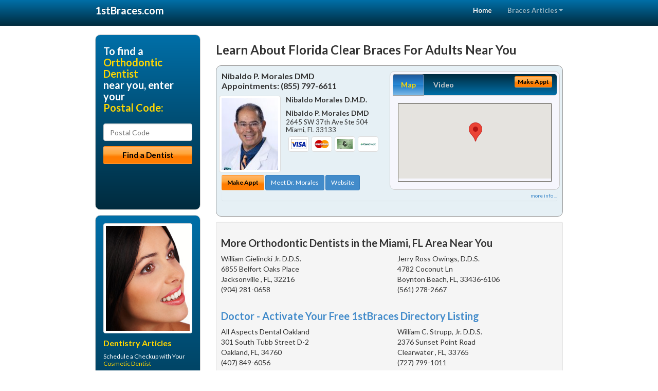

--- FILE ---
content_type: text/html; charset=utf-8
request_url: https://www.1stbraces.com/orthodontics/us/florida/clear-braces-for-adults
body_size: 11111
content:


<!DOCTYPE html>

<html xmlns="http://www.w3.org/1999/xhtml">
<head id="Head1"><meta http-equiv="Content-Type" content="text/html; charset=iso-8859-1" /><meta name="viewport" content="width=device-width, initial-scale=1.0" /><meta http-equiv="X-UA-Compatible" content="IE=edge" /><title>Florida Clear Braces For Adults</title>
<link rel="canonical" href="http://www.1stbraces.com/virtualpage" /><meta name="robots" content="index, follow, noodp, archive, noydir" />

<meta name="geo.region" content="FL-US" />
<meta name="geo.placename" content="FL" />



    <script type="text/javascript" src="//ajax.googleapis.com/ajax/libs/jquery/1.11.1/jquery.min.js"></script>
    <script type="text/javascript" src="/Content/Flowplayer/flowplayer.min.js"></script>
    <script type='text/javascript' >
        //<![CDATA[
        var _gaq = _gaq || [];        _gaq.push(['_setAccount', 'UA-2271452-6']);        _gaq.push(['_trackPageview']);        (function()        {            var ga = document.createElement('script');            ga.type = 'text/javascript'; ga.async = true;            ga.src = ('https:' == document.location.protocol ? 'https://ssl' : 'http://www') + '.google-analytics.com/ga.js';            var s = document.getElementsByTagName('script')[0]; s.parentNode.insertBefore(ga, s);         })();
        //]]>
    </script>
<meta name="google-site-verification" content="EhxWIWqdDJ2U77y88Vu4Cg0I7jBGRlxWSo4ZV1THjUA" />

        <script src="/content/scripts/jquery.expander.min.js"></script>

<link rel="stylesheet" href="//maxcdn.bootstrapcdn.com/bootstrap/3.2.0/css/bootstrap.min.css" /><link rel="stylesheet" href="/content/styles/national/bootstrap-overrides.css" /><link rel="stylesheet" href="/content/styles/national/bootstrap-theme.css" /><link rel="stylesheet" href="/content/styles/national/master.css" /><link href="//fonts.googleapis.com/css?family=Lato:300,400,700,900,300italic,400italic,700italic,900italic" rel="stylesheet" type="text/css" />
    <!--[if lt IE 9]>
      <script src="//html5shim.googlecode.com/svn/trunk/html5.js"></script>
    <![endif]-->

<script async src="//pagead2.googlesyndication.com/pagead/js/adsbygoogle.js"></script>
<script>
    (adsbygoogle = window.adsbygoogle || []).push({
        google_ad_client: "ca-pub-4280788974163449",
        enable_page_level_ads: true
    });
</script>

<meta name="description" content="Florida clear braces for adults – Heath Information.  Orthodontic dentistry: Find a local area orthodontic dentist near you for information about Florida clear braces for adults – Six Month Smiles® - Invisalign® - Clear Braces - Adult Braces, and answers to your dental insurance questions." /><meta name="keywords" content="clear braces for adults, Florida, braces, orthodontics" /></head>
<body>
    
    

<div class="navbar navbar-inverse navbar-fixed-top" role="navigation">
        <div class="container">
            <div class="navbar-header">
                <button type="button" class="navbar-toggle pull-right" data-toggle="collapse" data-target=".navbar-ex1-collapse">
                    <span class="sr-only">Toggle navigation</span>
                    <span class="icon-bar"></span>
                    <span class="icon-bar"></span>
                    <span class="icon-bar"></span>
                </button>
                <a href="/" class="navbar-brand"><strong>1stBraces.com</strong></a>
            </div>

            <div class="collapse navbar-collapse navbar-ex1-collapse" role="navigation">
                <ul class="nav navbar-nav navbar-right">
                    <li class="active"><a href="/">Home</a></li>
                    <li class="dropdown">
                        <a href="/article-index" class="dropdown-toggle" data-toggle="dropdown">Braces Articles<b class="caret"></b></a>
                        <ul class="dropdown-menu">
        
            <li><a href="/article-index#braces1" >Orthodontics</a></li>
        
            <li><a href="/article-index#braces2" >Invisalign</a></li>
        
            <li><a href="/article-index#braces3" >Clear Braces</a></li>
        
            <li><a href="/article-index#braces4" >Orthodontist</a></li>
        
                        </ul>
                    </li> 
                </ul>
            </div>
        </div>
    </div>
    
        <div class="container directory-wrapper">
            <div class="row">
                <!-- Features Row -->
                <div class="features_op1_row">
                    <!-- Feature -->
            
<div class="col-sm-9 col-sm-push-3 col-md-9 col-md-push-3">

    <h1 class="city-headline">Learn About Florida Clear Braces For Adults Near You</h1>
    
        
                  
                  

<div class="box-container-card"> 
<div class="row">                   
<div class="col-sm-6 card-left">

  <h2><span itemprop="name">Nibaldo P. Morales DMD</span><br />
  <span itemprop="telephone">Appointments: <span data-escapptphone="%28%38%35%35%29%20%37%39%37%2d%36%36%31%31" class="_apptphone_">(305) 448-9996</span></span></h2>
<div class="row"> 
<div class="col-xs-4 col-sm-5 card-photo">
    <span itemprop="photo">
    <img alt="Practice Photo" class="img-thumbnail" src="/media/user/10889/45224/2024_12-30_unnamed_2.jpg?t=8AC3C5D5" />
    
</span>
</div> 

<div class="col-xs-8 col-sm-7 card-info">   
<h3><span itemprop="name">Nibaldo Morales D.M.D.</span></h3>
<h4><span itemprop="name">Nibaldo P. Morales DMD</span></h4>
<div itemprop="address" itemscope itemtype="http://schema.org/PostalAddress">
 <p><span itemprop="streetAddress">2645 SW 37th Ave Ste 504 </span></p>
                      <p><span itemprop="addressLocality">Miami</span>, 
                          <span itemprop="addressRegion">FL</span> 
                          <span itemprop="postalCode">33133</span></p>                    
</div>
<div itemprop="geo" itemscope itemtype="http://schema.org/GeoCoordinates">
      <meta itemprop="latitude" content="25.7422912" />
      <meta itemprop="longitude" content="-80.2539356" />
</div>
<div class="card-cc-logos">

    <img alt="accepted credit card" class="img-thumbnail pull-left" src="/media/common/288/Visa_60x40.gif" title="my title" /><img alt="accepted credit card" class="img-thumbnail pull-left" src="/media/common/287/MasterCard_60x40.gif" title="my title" /><img alt="accepted credit card" class="img-thumbnail pull-left" src="/media/common/284/AmEx_60x40.gif" title="my title" /><img alt="accepted credit card" class="img-thumbnail pull-left" src="/media/common/290/CareCredit_60x40.gif" title="my title" />

</div>  
</div>
</div>  <!-- end row --> 


<div class="row card-buttons"> 
<div class="btn-group btn-group-justified">
<div class="col-xs-12">
<a data-toggle="modal" href="#apptModal1265" class="btn btn-sm orange">Make Appt</a>
<a class="btn btn-sm btn-primary" href="/dentist/nibaldo-p-morales-dmd/d1265">Meet Dr. Morales</a> 
 
<a class="btn btn-sm btn-primary" href="http://www.coralgablescosmeticdentist.com" target="_blank">Website</a>
    
</div>
</div>                     
</div>   <!-- end card row buttons --> 

</div>  <!--end card left -->

<div class="col-sm-6 card-right hidden-xs">
<div class="nav-tabs-container">

   <ul class="nav nav-tabs">
      <li class="active"><a data-toggle="tab" href="#tab-map-1265">Map</a></li>

    
      <li><a data-toggle="tab" href="#tab-video-1265">Video</a></li>
        
   </ul>

   <div class="tab-content">
   <div id="tab-map-1265" class="tab-pane active">
       <div class="tab-map-container">
           <iframe src='/GoogleMap/Simple/1265/300px/145px' scrolling='no' frameborder='0' style='border:0px;width:300px;height:145px'></iframe>
 </div>
   </div>

    
   <div id="tab-video-1265" class="tab-pane"> 
        <div id="e9023eea3edb440a8c90f0d1a30f0506" data-key="$6660170266864686" style="background-image:url(https://gen4videos.s3.amazonaws.com/Dentistry-3-Still-6.jpg)"></div>
<script>
  flowplayer(document.getElementById("e9023eea3edb440a8c90f0d1a30f0506"), {
    autoplay: false,
    adaptiveRatio: false,
    ratio: 9 / 16,
    splash: true,
    clip: {
      sources: [
        {
          type: "video/mp4",
          src: "http://gen4videos.s3.amazonaws.com/Dentistry-3.mp4"
        }
      ]
      ,
      subtitles: [
        {
          "default": false, // note the quotes around "default"!
          kind: "subtitles", srclang: "en", label: "English",
          src: "https://gen4videos.s3.amazonaws.com/Dentistry-3.vtt"
        }
      ]
    }
  });
</script>

   </div>
        
   </div>
    </div>


<a data-toggle="modal" href="#apptModal1265" class="btn btn-xs orange card-tab-button">Make Appt</a>
</div>  <!-- end card right -->
</div>  <!-- end row -->

<div class="row card-bottom">
<div class="col-xs-12 card-bottom">
<div class="panel-group" id="accordion-1265">
  <div class="panel panel-default">
    <div class="panel-heading"> 
        <a class="accordion-toggle" data-toggle="collapse" data-parent="#accordion-1265" href="#collapse-1265">
          more info ...
        </a>
    </div>
    <div id="collapse-1265" class="panel-collapse collapse">
      <div class="panel-body">
<div class="more-info-link">
<h2><a href="/dentist/nibaldo-p-morales-dmd/d1265">Miami Braces</a> 
</h2>
</div>
<div itemprop="description">
<!-- insert three long-form benefits from the location profile, selected randomly -->

        <p>Here at Nibaldo P. Morales DMD, your comfort is our number one priority. We will do our utmost to put you at ease and keep you feeling relaxed and secure. Under the experienced leadership of Dr. Nibaldo Morales, our dedicated team of professionals is at your service to explain your treatment thoroughly and answer any questions you may have.</p><p>For a quality porcelain crown in the Coral Gables, FL area, Dr. Nibaldo Morales is known for natural-looking results. At Nibaldo P. Morales DMD, we use quality materials to restore your smile.</p><p>Your new tooth colored crown will blend in with the rest of your teeth. Our state-of-the-art techniques will make your smile look healthy and natural again.</p><p>At Nibaldo P. Morales DMD we offer a range of treatment options for sleep apnea. If snoring or obstructed breathing is a problem, call Dr. Morales today to learn how we can help you breathe easier.</p><p>Left untreated, sleep apnea can cause serious health problems, so contact us now to schedule an examination.</p><p>If you're looking for attractive porcelain veneers, Coral Gables area veneers dentist Dr. Morales can help. Our friendly team will evaluate your situation to make sure you're a good candidate for dental veneers.</p><p>Then we'll develop your individual plan for the process. Your cracked, chipped or discolored teeth will be transformed to look completely natural so you can enjoy your bright new smile.</p>

    </div>
<!-- insert all the product logos defined at the location level -->
<div class="city-product-logos">
    <img alt="dental products" class="img-thumbnail" src="/media/common/423/invisalign_footer_logo.gif" title="my title" /><img alt="dental products" class="img-thumbnail" src="/media/common/422/diagnodent_footer_logo.gif" title="my title" /><img alt="dental products" class="img-thumbnail" src="/media/common/425/vizilite_footer_logo.gif" title="my title" />

    </div>
</div>
</div>
      </div>
    </div>
  </div>
  </div>

 <!-- Appointment Form Modal -->
<div class="modal fade" id="apptModal1265" tabindex="-1" role="dialog" aria-labelledby="myModalLabel" aria-hidden="true">
    <div class="modal-dialog">
      <div class="modal-content">
        <div class="modal-header">
          <button type="button" class="close" data-dismiss="modal" aria-hidden="true">&times;</button>
          <h4 class="modal-title">Request an Appointment With Nibaldo P. Morales DMD</h4>
        </div>
        <div class="modal-body">
           <iframe style="border: 0px;" src="/appointment-form?id=1265" width="100%" height = "100%" ></iframe>
        </div>
        <div class="modal-footer">
          <button type="button" class="btn btn-primary" data-dismiss="modal">Close</button>
        </div>
      </div><!-- /.modal-content -->
    </div><!-- /.modal-dialog -->
  </div>

</div> <!-- end col -->

                  
              
<div class="well well-sm">
    <div class="virtual-listings">  
    <h2>More Orthodontic Dentists in the Miami, FL Area Near You</h2>
    <div class="row">
        
                <div class="col-md-6">
                    <p>William Gielincki Jr. D.D.S. <br />
                        6855 Belfort Oaks Place <br />
                        Jacksonville , FL, 32216<br />
                        (904) 281-0658</p>
                </div>
            
                <div class="col-md-6">
                    <p>Jerry Ross Owings, D.D.S.<br />
                        4782 Coconut Ln<br />
                        Boynton Beach, FL, 33436-6106<br />
                        (561) 278-2667</p>
                </div>
            
    </div>

<h2><a href="//internetdentalalliance.com" target="_blank">Doctor - Activate Your Free 1stBraces Directory Listing</a></h2>

<div class="row">
        
                <div class="col-md-6">
                    <p>All Aspects Dental Oakland<br />
                         301 South Tubb Street D-2<br />
                        Oakland, FL, 34760<br />
                        (407) 849-6056</p>
                </div>
            
                <div class="col-md-6">
                    <p>William C. Strupp, Jr. D.D.S.<br />
                        2376 Sunset Point Road <br />
                        Clearwater , FL, 33765<br />
                        (727) 799-1011</p>
                </div>
            
    </div>
    </div>

<!-- LTL-Redis:ezN9LXsxfS17Y2xlYXItYnJhY2VzLWZvci1hZHVsdHN9fHszfS17MX0te05hdGlvbmFsRGlyZWN0b3J5VmlydHVhbFBhZ2V9LXtWaXJ0dWFsUGFnZX0tey9vcnRob2RvbnRpY3MvdXMvZmxvcmlkYS9jbGVhci1icmFjZXMtZm9yLWFkdWx0c30= -->


    <div class="virtual-articles">
        
                <div class="article-item expandable">
                    <h2>Visiting Your Orthodontist Is The First Step In Getting Orthodontic Braces</h2>
                    <img id="ArticleImage" class="img-thumbnail" src="/media/common/970/200x150px_0086.jpg" alt="" />

                    <p>Your orthodontist knows you probably have plenty of questions about getting braces. Here are a few that prospective patients often ask.</p>
<h3>What Usually Happens During an Initial Orthodontic Exam?</h3>
<p>In order to determine your specific needs, the orthodontist will completely evaluate your mouth. This will likely include:</p>
<ul>
<li>Impressions of your teeth, from which models are made (these are useful for the orthodontist, and will remind you exactly how your teeth looked before correction).</li>
<li>Photographs of your teeth, face, and smile </li>
<li>X-rays of your head and teeth</li>
<li>Your medical health history and dental health history</li>
</ul>
<p>Your orthodontist will then carefully evaluate your specific needs and provide you with a treatment plan for correction. Following the recommended plan is important for proper correction.</p>
<h3>What Are Spacers?</h3>
<p>Teeth normally fit tightly against one another. Your orthodontist will insert  before placement of your <a href="https://www.1stbraces.com">braces</a> to provide some space between teeth for attaching the bands. There are two types of spacers, small springs or plastic modules. In just a few days they gently move desired teeth slightly apart.</p>
<p>Spacers often cause some soreness, but this goes away in a few days. Rinse your mouth with warm salt water to relieve the irritation. Your normal chewing also helps to get your mouth feeling better.</p>
<h3>What Do I Do If a Spacer Comes Out?</h3>
<p>Call your orthodontist immediately for a replacement. That little spacer is making just enough room for a comfortable fit for your braces and plays an important role.</p>
<h3>What Can I Eat When I have Orthodontic Braces?</h3>
<p>You can eat just about anything, but there are some exceptions. Getting used to braces also usually means making a few adjustments in your eating habits. This is because some food might damage your orthodontic braces or cause problems for your teeth. Here's a list of items your orthodontist will suggest you avoid (or some ways they can still be enjoyed with caution):</p>
<ul>
<li>Apples (don't bite into a whole one! Cut it into wedges first.)</li>
<li>Bubble gum (some orthodontists allow sugarless gum, but check with yours for approval)</li>
<li>Candy (caramels, taffy, nut brittles, fruit-flavored chewy candies, gummi anything!)</li>
<li>Carrots (avoid sticks, cut into thin curls)</li>
<li>Corn on the cob (remove the kernels from the cob, then enjoy!)</li>
<li>Corn chips/crisp tacos</li>
<li>Hard foods (they're tough on <a href="https://www.1stbraces.com/a/248/orthodontic-braces">orthodontic braces</a>, causing bending and breaking)</li>
<li>Ice (no crunching!)</li>
<li>Lemon juice/lemons (pure lemon juice is very hard on your tooth enamel)	</li>
<li>Nuts </li>
<li>Pizza crust/crusty breads (outer edges)</li>
<li>Popcorn </li>
<li>Pretzels (the large, hard varieties) </li>
<li>Sticky foods (can bend wires and pull off brackets) </li>
<li>Sugary foods (avoid these as much as possible; if you do eat them, brush your teeth within minutes or as soon as possible, or at least rinse your mouth with water)</li>
</ul>
<p class="italics">By Brian J. Gray, DDS, MAGD, FICO</p>

                    <div class="author-box">
                        <!-- if the article has no author, display the following author box -->
                        <!-- there is really no need to use variable content here since only one. Just inline the html. -->
                        <img src="/content/images/Jim-4.jpg" style="width:40px;" alt="Jim Du Molin" />
                        <p><a href="https://plus.google.com/111631360758184447347/about?rel=author" onclick="javascript:_gaq.push(['_trackEvent','outbound-article','http://plus.google.com']);">+Jim Du Molin</a> is a leading Internet search expert helping individuals and families connect with the right dentist in their area. Visit his <a href="/author">author page</a>.</p>
                    </div>
                </div>
            
                <div class="article-item expandable">
                    <h2>Orthodontic Dentistry Frequently Asked Questions</h2>
                    <img id="ArticleImage" class="img-thumbnail" src="/media/common/226/200x150px_0055.jpg" alt="" />

                    <h3>Q. What is orthodontic dentistry?</h3>
<p>A. Orthodontic Dentistry or <a href="https://www.1stbraces.com/a/240/orthodontics">Orthodontics</a> is described by the American Association of Orthodontics as the branch of dentistry that specializes in the diagnosis, prevention, and treatment of dental and facial irregularities.</p>
<h3>Q. What is an orthodontist?</h3>
<p>A. An orthodontist is a <a href="https://www.1stdentist.com">dentist</a> who has undergone specialized orthodontic training to diagnose, prevent, and treat dental and facial irregularities in patients.</p>
<p>Within the U.S., orthodontists are required to complete a two- to three-year advanced residency program in orthodontics following the completion of their four-year graduate dental program. Each of these programs must be accredited by the American Dental Association's Commission on Dental Accreditation.</p>
<h3>Q. What causes orthodontic problems?</h3>
<p>A. Most problems are inherited, including tooth size and jaw size.  These orthodontic problems may lead to crowding of teeth or spacing of teeth.</p>
<p>Overbites, underbites, extra or missing teeth, and irregularities of the jaws, teeth and face also are inherited.</p>
<p>Other orthodontic problems can be caused by accidents, pacifier or thumb sucking, dental disease, or the premature loss of either the primary or permanent teeth.</p>
<h4>Q. What habits contribute to "bad bites"?</h4>
<p>A. A number of childhood habits can lead to orthodontic problems, such as thumb or finger sucking, sucking on a pacifier, sucking on a lip, mouth breathing (often caused by enlarged tonsils and adenoids), fingernail biting, and "tongue thrust."</p>
<h5>Q. When should a child's screening with an <a href="https://www.1stbraces.com">orthodontic dentist</a> be scheduled?</h5>
<p>A. The orthodontic dentist will advise the parent as to when to schedule an evaluation. It generally will be when the child is between the ages of seven and ten.</p>
<p>An early consultation is advised to identify any potential problems that require treatment. Delaying treatment can multiply some orthodontic problems.</p>
<p>Between the ages of 8 and 12, jaws are still growing; after that, the jawbones begin to harden and it may be more difficult to correct certain conditions.</p>

                    <div class="author-box">
                        <!-- if the article has no author, display the following author box -->
                        <!-- there is really no need to use variable content here since only one. Just inline the html. -->
                        <img src="/content/images/Jim-4.jpg" style="width:40px;" alt="Jim Du Molin" />
                        <p><a href="https://plus.google.com/111631360758184447347/about?rel=author" onclick="javascript:_gaq.push(['_trackEvent','outbound-article','http://plus.google.com']);">+Jim Du Molin</a> is a leading Internet search expert helping individuals and families connect with the right dentist in their area. Visit his <a href="/author">author page</a>.</p>
                    </div>
                </div>
            
    </div>
</div>




</div>

    


            
    

<div class="col-sm-3 col-sm-pull-9 hidden-xs">
       <div class="box-container-form">
       <h3>To find a<br /><span class="gold">Orthodontic Dentist</span><br />near you, enter your<br /><span class="gold">Postal Code:</span></h3>
                        <form role="form" method="get" action="/search">
                        <input class="form-control" type="text" placeholder="Postal Code" name="q">
                        <input type="submit" value="Find a Dentist" class="btn btn-sm btn-block orange">
                        </form>
 <div class="bbbgplus-side">
<!-- Removed G+ Logo - VM 2017-06-21
<a href="https://plus.google.com/+1stbraces" rel="publisher" class="pull-right hidden-sm" target="_blank">
    <img src="https://ssl.gstatic.com/images/icons/gplus-32.png" alt="" style="border:none;padding:0;margin:0;" />
</a> 
-->
<iframe src="//seal-goldengate.bbb.org/logo/rbhzbus/iframe/internet-dental-alliance-58460.html" width="100" height="38" frameborder="0" marginwidth="0" marginheight="0" scrolling="no"></iframe>
</div> 
</div>

<div class="box-container-articles">
<img id="Image1" class="img-thumbnail" src="/media/common/9673/200x250-038.jpg" alt="" />                              
<h3>Dentistry Articles</h3>
<div class="articles-sidebar">
        
            <p>Schedule a Checkup with Your <a href="https://www.1stcosmeticdentist.com/a/62/cosmetic-dentist">Cosmetic Dentist</a></p>
        
            <p>An Endodontist Talks About <a href="https://www.1strootcanal.com/a/1033/root-canal-pain">Root Canal Pain</a></p>
        
            <p><a href="https://www.1stdentalhygiene.com/a/86/preventive-dentistry">Preventive Dentistry</a></p>
        
            <p>Facts About <a href="https://www.1stpediatricdentist.com/a/400/dental-fluoride">Dental Fluoride</a></p>
        
            <p>Cosmetic <a href="https://www.1stcosmeticdentist.com/a/71/tooth-bonding">Tooth Bonding</a> Fixes Damaged Teeth</p>
        
            <p><a href="https://www.1stbraces.com/a/241/ceramic-braces">Ceramic Braces</a>: It's Never Too Late To Get Braces as an Adult</p>
        
</div>
 </div>

<br />

<!-- Start -->
<script async src="//pagead2.googlesyndication.com/pagead/js/adsbygoogle.js"></script>
<!-- VirtualPage-LeftBar -->
<ins class="adsbygoogle"
     style="display:inline-block;width:205px;height:300px"
     data-ad-client="ca-pub-4280788974163449"
     data-ad-slot="4950332411"></ins>
<script>
(adsbygoogle = window.adsbygoogle || []).push({});
</script>
<!-- End --> 



  <div class="modal fade" id="top15Modal" tabindex="-1" role="dialog" aria-labelledby="myModalLabel" aria-hidden="true">
    <div class="modal-dialog">
      <div class="modal-content">
        <div class="modal-header">
          <button type="button" class="close" data-dismiss="modal" aria-hidden="true">&times;</button>
          <h4 class="modal-title">Top 15 Things To Know Before You Select a Dentist</h4>
        </div>
        <div class="modal-body">
           <iframe style="border: 0px;" src="/top15" width="100%" height = "100%" ></iframe>
        </div>
        <div class="modal-footer">
          <button type="button" class="btn btn-primary" data-dismiss="modal">Close</button>
        </div>
      </div><!-- /.modal-content -->
    </div><!-- /.modal-dialog -->
  </div><!-- /.modal -->


 </div>

                </div>
            </div>
        </div>
    
    

<footer id="footer">
        <div class="container">            
            <div class="row credits">
                <div class="col-md-12">                    
                    <div class="row copyright">
                        <div class="col-md-12">
                        <h4>To find a Orthodontic Dentist near you, enter your postal code below.</h4>
                        <div class="footer-form">
                        <form role="form" method="get" action="/search">
                        <input class="form-control" type="text" placeholder="Enter Your Postal Code Here" name="q">
                        <input type="submit" value="Click Here To Find a Dentist" class="btn btn-md btn-block orange">
                        </form>
                        </div>
                        
<p>&copy; 2026, Internet Dental Alliance, Inc. All Rights Reserved.<br /><a href="/about">About Us</a> - <a href="/article-index">About Orthodontic Dentistry</a> - <a href="/terms" rel="nofollow">Terms of Service Agreement</a> - <a href="/privacy" rel="nofollow">Privacy Policy</a> - <a href="/privacy#AccessibilityStatement" rel="nofollow">Accessibility Statement</a> - <a href="https://www.internetdentalalliance.com" target="_blank">Doctor Registration</a></p>
         </div>
                    </div>
                </div>            
            </div>
        </div>
    </footer>

    <script>
        $(document).ready(function () {
            $('div.expandable').expander({
                slicePoint: 300
            });
        });
</script>  

 
    
<script type="text/javascript">
$("._apptphone_").replaceWith(function () {{ return unescape($(this).attr("data-escapptphone")); }});
</script>

<!-- Scripts -->       
<script type="text/javascript" src="//maxcdn.bootstrapcdn.com/bootstrap/3.2.0/js/bootstrap.min.js"></script>
</body>
</html>

--- FILE ---
content_type: text/html; charset=utf-8
request_url: https://www.google.com/recaptcha/api2/aframe
body_size: 264
content:
<!DOCTYPE HTML><html><head><meta http-equiv="content-type" content="text/html; charset=UTF-8"></head><body><script nonce="uRWAosdjBHJ8bNpaO77-Fg">/** Anti-fraud and anti-abuse applications only. See google.com/recaptcha */ try{var clients={'sodar':'https://pagead2.googlesyndication.com/pagead/sodar?'};window.addEventListener("message",function(a){try{if(a.source===window.parent){var b=JSON.parse(a.data);var c=clients[b['id']];if(c){var d=document.createElement('img');d.src=c+b['params']+'&rc='+(localStorage.getItem("rc::a")?sessionStorage.getItem("rc::b"):"");window.document.body.appendChild(d);sessionStorage.setItem("rc::e",parseInt(sessionStorage.getItem("rc::e")||0)+1);localStorage.setItem("rc::h",'1769266769212');}}}catch(b){}});window.parent.postMessage("_grecaptcha_ready", "*");}catch(b){}</script></body></html>